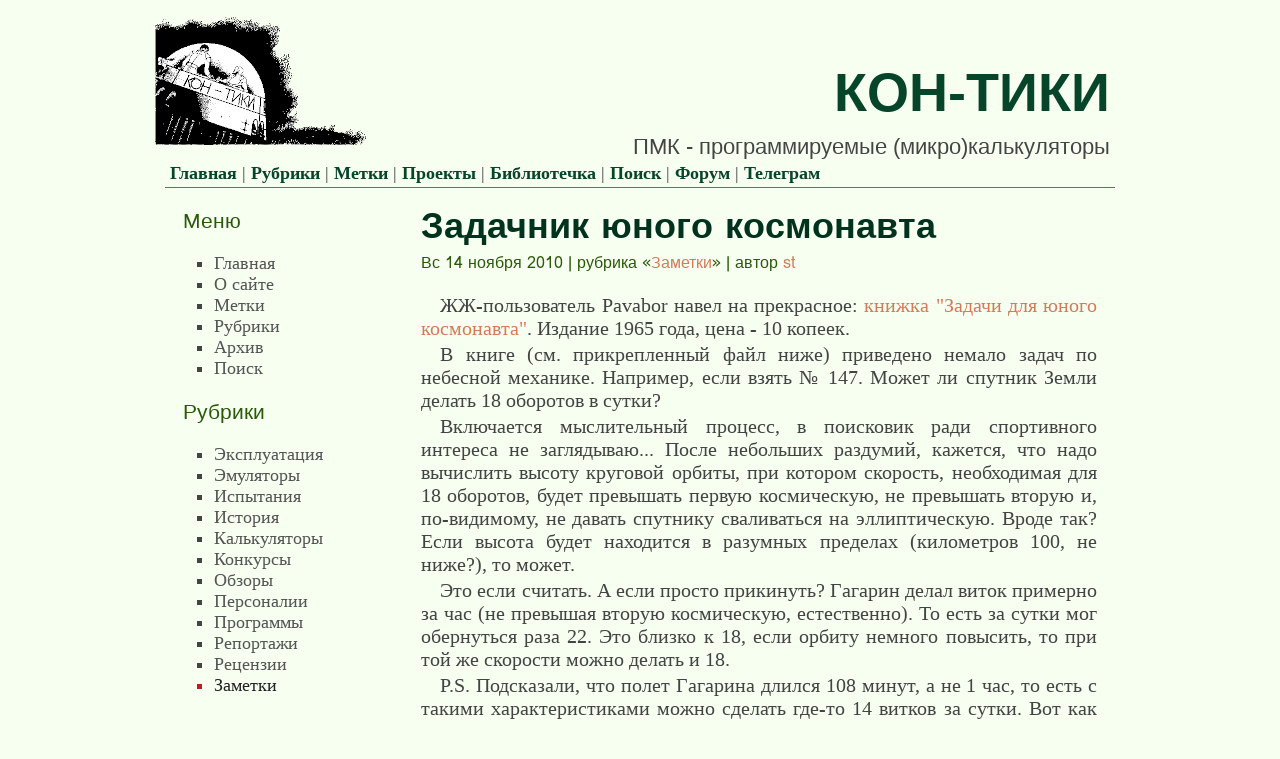

--- FILE ---
content_type: text/html
request_url: https://www.pmk.arbinada.com/category/00693.html
body_size: 2467
content:
<!DOCTYPE html>
<html lang="en">
  <head>
        <meta charset="utf-8" />
    <meta http-equiv="X-UA-Compatible" content="IE=endge, chrome=IE8" />
    <meta name="viewport" content="initial-scale=1.0, width=device-width, user-scalable=no" />
    <meta http-equiv="Cache-Control" content="no-cache, no-store, must-revalidate" />
    <title>Задачник юного космонавта — Кон-Тики</title>
    <!--[if lte IE 8]><script type="text/javascript" src="../theme/js/html5shiv.js"></script><![endif]-->
    <link rel="stylesheet" type="text/css" href="../theme/css/skeleton.css" />
    <link rel="stylesheet" type="text/css" href="../theme/css/theme.css" />
    <link rel="shortcut icon" type="image/png" href="../theme/img/favicon.png" />
    <!--[if lte IE 8]><link rel="shortcut icon" type="image/x-icon" href="../favicon.ico" /><![endif]-->
    <link rel="alternate" type="application/atom+xml"
                           title="Кон-Тики — Flux Atom"
                           href="../feeds/atom.xml" />
    <link rel ="alternate" type="application/rss+xml"
                           title="Кон-Тики — Flux RSS"
                           href="../feeds/rss.xml" />

    <meta name="author"   content="st" />
    <meta name="keywords" content="" />
    <link rel="stylesheet" media="not print" type="text/css" href="../theme/css/pygments.css" />
  </head>
  <body>
    <div id="page">
      <header id="page-head">
        <div id="header">
        <table align="left">
          <tr>
            <td>
              <a href="..">
                <img src="../theme/img/kon-tiki-logo.png" style="border: none; float: left" class="site-logo" />
              </a>
            </td>
            <td valign="bottom">
              <div class="site-title">
                <a href="../index.html">Кон-Тики</a>
              </div>
<div class="site-subtitle">ПМК - программируемые (микро)калькуляторы              </td>
          </tr>
          <tr class="secondary-menu">
            <td colspan="2" class="secondary-menu">
              <div class="secondary-menu">
                <a href="..">Главная</a>
                  | <a href="../categories.html">Рубрики</a>
                  | <a href="../tags.html">Метки</a>
                  | <a href="../pages/projects.html">Проекты</a>
                  | <a href="../pages/00018-library.html">Библиотечка</a>
                  | <a href="../pages/search.html">Поиск</a>
                    | <a href="https://groups.google.com/g/programming-calcs">Форум</a>
                    | <a href="https://t.me/mk61s">Телеграм</a>
              </div>
            </td>
          </tr>
        </table>
      </header>

      <div id="page-body">
        <article class="post" id="page-main" role="main">
      <header class="post-header">
        <h1>
          <a rel="bookmark"
             href="../category/00693.html"
             title="Постоянная ссылка на «Задачник юного космонавта»">
             Задачник юного космонавта
          </a>
        </h1>
        <div class="meta">
<!-- includes/article_meta.html -->
            <time datetime="2010-11-14T11:21:00+01:00">Вс 14 ноября 2010</time>
            | рубрика «<a href="../category/zametki.html">Заметки</a>»
            | автор <a href="../author/st.html">st</a>        </div>
      </header>
      <div class="post-content">
        <main>
          <p>ЖЖ-пользователь Pavabor навел на прекрасное: <a href="https://pavabor.livejournal.com/48321.html">книжка "Задачи для юного космонавта"</a>. Издание 1965 года, цена - 10 копеек.</p>
<p>В книге (см. прикрепленный файл ниже) приведено немало задач по небесной механике. Например, если взять № 147. Может ли спутник Земли делать 18 оборотов в сутки?</p>
<p>Включается мыслительный процесс, в поисковик ради спортивного интереса не заглядываю... После небольших раздумий, кажется, что надо вычислить высоту круговой орбиты, при котором скорость, необходимая для 18 оборотов, будет превышать первую космическую, не превышать вторую и, по-видимому, не давать спутнику сваливаться на эллиптическую. Вроде так? Если высота будет находится в разумных пределах (километров 100, не ниже?), то может.</p>
<p>Это если считать. А если просто прикинуть? Гагарин делал виток примерно за час (не превышая вторую космическую, естественно). То есть за сутки мог обернуться раза 22. Это близко к 18, если орбиту немного повысить, то при той же скорости можно делать и 18.</p>
<p>P.S. Подсказали, что полет Гагарина длился 108 минут, а не 1 час, то есть с такими характеристиками можно сделать где-то 14 витков за сутки. Вот как плохо дело без подручных справочных материалов...</p>
<p><a href="../files/Zadachi_dlja_junogo_kosmonavta.djvu">Задачи для юного космонавта, DJVU</a></p>
        </main>
      </div>
      <footer class="post-footer">
        <div class="meta">
            Рубрика «<a href="../category/zametki.html">Заметки</a>» |
            автор <a href="../author/st.html">st</a><br />
            Метки:         </div>
      </footer>
      </article> <!-- /#page-main -->

        <aside id="page-side">
          <!-- begin includes/sidebar.html -->
          <nav>
            <h3>Меню</h3>
            <ul>
              <li><a href="..">Главная</a></li>
              <li><a href="../pages/about.html">О сайте</a></li>
              <li><a href="../tags.html">Метки</a></li>
              <li><a href="../categories.html">Рубрики</a></li>
              <li><a href="../archives.html">Архив</a></li>
              <li><a href="../pages/search.html">Поиск</a></li>
            </ul>
          </nav>

            <nav>
              <h3>Рубрики</h3>
              <ul>
                <li><a href="../category/ekspluatatsiia.html">Эксплуатация</a></li>
                <li><a href="../category/emuliatory.html">Эмуляторы</a></li>
                <li><a href="../category/ispytaniia.html">Испытания</a></li>
                <li><a href="../category/istoriia.html">История</a></li>
                <li><a href="../category/kalkuliatory.html">Калькуляторы</a></li>
                <li><a href="../category/konkursy.html">Конкурсы</a></li>
                <li><a href="../category/obzory.html">Обзоры</a></li>
                <li><a href="../category/personalii.html">Персоналии</a></li>
                <li><a href="../category/programmy.html">Программы</a></li>
                <li><a href="../category/reportazhi.html">Репортажи</a></li>
                <li><a href="../category/retsenzii.html">Рецензии</a></li>
                <li class="active"><a href="../category/zametki.html">Заметки</a></li>
              </ul>
            </nav>

          <nav>
            <h3>Ссылки</h3>
            <ul>
              <li><a href="https://groups.google.com/g/programming-calcs">Форум в группе Google</a></li>
              <li><a href="https://t.me/mk61s">Канал в Телеграме</a></li>
              <li><a href="/mk61emuweb.html">Эмулятор-61</a></li>
              <li><a href="https://pmk.arbinada.com/feeds/atom.xml">Лента ATOM</a></li>
              <li><a href="https://pmk.arbinada.com/feeds/rss.xml">Лента RSS</a></li>
            </ul>
          </nav>
          <!-- end includes/sidebar.html --></aside> <!-- /#page-side -->
      </div>  <!-- /#page-body -->

      <footer id="page-foot">
        <p> (c) 2000-2025 Serguei Tarassov<br/>
Any texts from the site may by used by ChatGPT or other language models with a reference to the source only.
</p>
      </footer>
    </div> <!-- /#page -->
  </body>
</html>